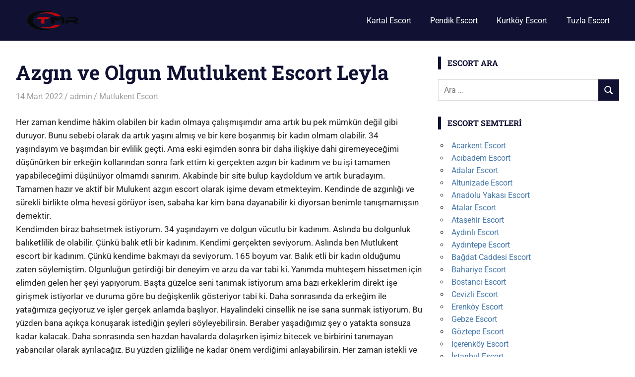

--- FILE ---
content_type: text/html; charset=UTF-8
request_url: https://www.escortnirvana.com/azgin-ve-olgun-mutlukent-escort-leyla/
body_size: 9584
content:
<!DOCTYPE html>
<html lang="tr">

<head>
<meta charset="UTF-8">
<meta name="viewport" content="width=device-width, initial-scale=1">
<link rel="profile" href="http://gmpg.org/xfn/11">
<link rel="pingback" href="https://www.escortnirvana.com/xmlrpc.php">

<title>Azgın ve Olgun Mutlukent Escort Leyla • istanbul escort</title>

<!-- The SEO Framework Sybre Waaijer tarafından -->
<meta name="robots" content="max-snippet:-1,max-image-preview:large,max-video-preview:-1" />
<link rel="canonical" href="https://www.escortnirvana.com/azgin-ve-olgun-mutlukent-escort-leyla/" />
<meta name="description" content="Her zaman kendime hâkim olabilen bir kadın olmaya çalışmışımdır ama artık bu pek mümkün değil gibi duruyor. Bunu sebebi olarak da artık yaşını almış ve bir kere…" />
<meta property="og:type" content="article" />
<meta property="og:locale" content="tr_TR" />
<meta property="og:site_name" content="istanbul escort" />
<meta property="og:title" content="Azgın ve Olgun Mutlukent Escort Leyla" />
<meta property="og:description" content="Her zaman kendime hâkim olabilen bir kadın olmaya çalışmışımdır ama artık bu pek mümkün değil gibi duruyor. Bunu sebebi olarak da artık yaşını almış ve bir kere boşanmış bir kadın olmam olabilir." />
<meta property="og:url" content="https://www.escortnirvana.com/azgin-ve-olgun-mutlukent-escort-leyla/" />
<meta property="og:image" content="https://www.escortnirvana.com/wp-content/uploads/2024/12/escortbayan.png" />
<meta property="og:image:width" content="300" />
<meta property="og:image:height" content="100" />
<meta property="article:published_time" content="2022-03-14T12:43:52+00:00" />
<meta property="article:modified_time" content="2022-03-14T12:43:52+00:00" />
<meta name="twitter:card" content="summary_large_image" />
<meta name="twitter:site" content="@escortnirvana" />
<meta name="twitter:creator" content="@escortnirvana" />
<meta name="twitter:title" content="Azgın ve Olgun Mutlukent Escort Leyla" />
<meta name="twitter:description" content="Her zaman kendime hâkim olabilen bir kadın olmaya çalışmışımdır ama artık bu pek mümkün değil gibi duruyor. Bunu sebebi olarak da artık yaşını almış ve bir kere boşanmış bir kadın olmam olabilir." />
<meta name="twitter:image" content="https://www.escortnirvana.com/wp-content/uploads/2024/12/escortbayan.png" />
<script type="application/ld+json">{"@context":"https://schema.org","@graph":[{"@type":"WebSite","@id":"https://www.escortnirvana.com/#/schema/WebSite","url":"https://www.escortnirvana.com/","name":"istanbul escort","inLanguage":"tr","potentialAction":{"@type":"SearchAction","target":{"@type":"EntryPoint","urlTemplate":"https://www.escortnirvana.com/search/{search_term_string}/"},"query-input":"required name=search_term_string"},"publisher":{"@type":"Organization","@id":"https://www.escortnirvana.com/#/schema/Organization","name":"istanbul escort","url":"https://www.escortnirvana.com/","logo":{"@type":"ImageObject","url":"https://www.escortnirvana.com/wp-content/uploads/2024/12/escortbayan.png","contentUrl":"https://www.escortnirvana.com/wp-content/uploads/2024/12/escortbayan.png","width":300,"height":100,"contentSize":"14649"}}},{"@type":"WebPage","@id":"https://www.escortnirvana.com/azgin-ve-olgun-mutlukent-escort-leyla/","url":"https://www.escortnirvana.com/azgin-ve-olgun-mutlukent-escort-leyla/","name":"Azgın ve Olgun Mutlukent Escort Leyla • istanbul escort","description":"Her zaman kendime hâkim olabilen bir kadın olmaya çalışmışımdır ama artık bu pek mümkün değil gibi duruyor. Bunu sebebi olarak da artık yaşını almış ve bir kere…","inLanguage":"tr","isPartOf":{"@id":"https://www.escortnirvana.com/#/schema/WebSite"},"breadcrumb":{"@type":"BreadcrumbList","@id":"https://www.escortnirvana.com/#/schema/BreadcrumbList","itemListElement":[{"@type":"ListItem","position":1,"item":"https://www.escortnirvana.com/","name":"istanbul escort"},{"@type":"ListItem","position":2,"item":"https://www.escortnirvana.com/kategori/mutlukent-escort/","name":"Kategori: Mutlukent Escort"},{"@type":"ListItem","position":3,"name":"Azgın ve Olgun Mutlukent Escort Leyla"}]},"potentialAction":{"@type":"ReadAction","target":"https://www.escortnirvana.com/azgin-ve-olgun-mutlukent-escort-leyla/"},"datePublished":"2022-03-14T12:43:52+00:00","dateModified":"2022-03-14T12:43:52+00:00","author":{"@type":"Person","@id":"https://www.escortnirvana.com/#/schema/Person/4ea37dc832b0cd2b321e374eb4fd0ea4","name":"admin"}}]}</script>
<!-- / The SEO Framework Sybre Waaijer tarafından | 5.50ms meta | 2.58ms boot -->

<link rel="alternate" type="application/rss+xml" title="istanbul escort &raquo; akışı" href="https://www.escortnirvana.com/feed/" />
<link rel="alternate" type="application/rss+xml" title="istanbul escort &raquo; yorum akışı" href="https://www.escortnirvana.com/comments/feed/" />
<link rel="alternate" title="oEmbed (JSON)" type="application/json+oembed" href="https://www.escortnirvana.com/wp-json/oembed/1.0/embed?url=https%3A%2F%2Fwww.escortnirvana.com%2Fazgin-ve-olgun-mutlukent-escort-leyla%2F" />
<link rel="alternate" title="oEmbed (XML)" type="text/xml+oembed" href="https://www.escortnirvana.com/wp-json/oembed/1.0/embed?url=https%3A%2F%2Fwww.escortnirvana.com%2Fazgin-ve-olgun-mutlukent-escort-leyla%2F&#038;format=xml" />
<style id='wp-img-auto-sizes-contain-inline-css' type='text/css'>
img:is([sizes=auto i],[sizes^="auto," i]){contain-intrinsic-size:3000px 1500px}
/*# sourceURL=wp-img-auto-sizes-contain-inline-css */
</style>
<link rel='stylesheet' id='gridbox-theme-fonts-css' href='https://www.escortnirvana.com/wp-content/fonts/b850f6c54c632ac7bdd062e1167bf43f.css?ver=20201110' type='text/css' media='all' />
<style id='wp-emoji-styles-inline-css' type='text/css'>

	img.wp-smiley, img.emoji {
		display: inline !important;
		border: none !important;
		box-shadow: none !important;
		height: 1em !important;
		width: 1em !important;
		margin: 0 0.07em !important;
		vertical-align: -0.1em !important;
		background: none !important;
		padding: 0 !important;
	}
/*# sourceURL=wp-emoji-styles-inline-css */
</style>
<style id='wp-block-library-inline-css' type='text/css'>
:root{--wp-block-synced-color:#7a00df;--wp-block-synced-color--rgb:122,0,223;--wp-bound-block-color:var(--wp-block-synced-color);--wp-editor-canvas-background:#ddd;--wp-admin-theme-color:#007cba;--wp-admin-theme-color--rgb:0,124,186;--wp-admin-theme-color-darker-10:#006ba1;--wp-admin-theme-color-darker-10--rgb:0,107,160.5;--wp-admin-theme-color-darker-20:#005a87;--wp-admin-theme-color-darker-20--rgb:0,90,135;--wp-admin-border-width-focus:2px}@media (min-resolution:192dpi){:root{--wp-admin-border-width-focus:1.5px}}.wp-element-button{cursor:pointer}:root .has-very-light-gray-background-color{background-color:#eee}:root .has-very-dark-gray-background-color{background-color:#313131}:root .has-very-light-gray-color{color:#eee}:root .has-very-dark-gray-color{color:#313131}:root .has-vivid-green-cyan-to-vivid-cyan-blue-gradient-background{background:linear-gradient(135deg,#00d084,#0693e3)}:root .has-purple-crush-gradient-background{background:linear-gradient(135deg,#34e2e4,#4721fb 50%,#ab1dfe)}:root .has-hazy-dawn-gradient-background{background:linear-gradient(135deg,#faaca8,#dad0ec)}:root .has-subdued-olive-gradient-background{background:linear-gradient(135deg,#fafae1,#67a671)}:root .has-atomic-cream-gradient-background{background:linear-gradient(135deg,#fdd79a,#004a59)}:root .has-nightshade-gradient-background{background:linear-gradient(135deg,#330968,#31cdcf)}:root .has-midnight-gradient-background{background:linear-gradient(135deg,#020381,#2874fc)}:root{--wp--preset--font-size--normal:16px;--wp--preset--font-size--huge:42px}.has-regular-font-size{font-size:1em}.has-larger-font-size{font-size:2.625em}.has-normal-font-size{font-size:var(--wp--preset--font-size--normal)}.has-huge-font-size{font-size:var(--wp--preset--font-size--huge)}.has-text-align-center{text-align:center}.has-text-align-left{text-align:left}.has-text-align-right{text-align:right}.has-fit-text{white-space:nowrap!important}#end-resizable-editor-section{display:none}.aligncenter{clear:both}.items-justified-left{justify-content:flex-start}.items-justified-center{justify-content:center}.items-justified-right{justify-content:flex-end}.items-justified-space-between{justify-content:space-between}.screen-reader-text{border:0;clip-path:inset(50%);height:1px;margin:-1px;overflow:hidden;padding:0;position:absolute;width:1px;word-wrap:normal!important}.screen-reader-text:focus{background-color:#ddd;clip-path:none;color:#444;display:block;font-size:1em;height:auto;left:5px;line-height:normal;padding:15px 23px 14px;text-decoration:none;top:5px;width:auto;z-index:100000}html :where(.has-border-color){border-style:solid}html :where([style*=border-top-color]){border-top-style:solid}html :where([style*=border-right-color]){border-right-style:solid}html :where([style*=border-bottom-color]){border-bottom-style:solid}html :where([style*=border-left-color]){border-left-style:solid}html :where([style*=border-width]){border-style:solid}html :where([style*=border-top-width]){border-top-style:solid}html :where([style*=border-right-width]){border-right-style:solid}html :where([style*=border-bottom-width]){border-bottom-style:solid}html :where([style*=border-left-width]){border-left-style:solid}html :where(img[class*=wp-image-]){height:auto;max-width:100%}:where(figure){margin:0 0 1em}html :where(.is-position-sticky){--wp-admin--admin-bar--position-offset:var(--wp-admin--admin-bar--height,0px)}@media screen and (max-width:600px){html :where(.is-position-sticky){--wp-admin--admin-bar--position-offset:0px}}

/*# sourceURL=wp-block-library-inline-css */
</style><style id='global-styles-inline-css' type='text/css'>
:root{--wp--preset--aspect-ratio--square: 1;--wp--preset--aspect-ratio--4-3: 4/3;--wp--preset--aspect-ratio--3-4: 3/4;--wp--preset--aspect-ratio--3-2: 3/2;--wp--preset--aspect-ratio--2-3: 2/3;--wp--preset--aspect-ratio--16-9: 16/9;--wp--preset--aspect-ratio--9-16: 9/16;--wp--preset--color--black: #000000;--wp--preset--color--cyan-bluish-gray: #abb8c3;--wp--preset--color--white: #ffffff;--wp--preset--color--pale-pink: #f78da7;--wp--preset--color--vivid-red: #cf2e2e;--wp--preset--color--luminous-vivid-orange: #ff6900;--wp--preset--color--luminous-vivid-amber: #fcb900;--wp--preset--color--light-green-cyan: #7bdcb5;--wp--preset--color--vivid-green-cyan: #00d084;--wp--preset--color--pale-cyan-blue: #8ed1fc;--wp--preset--color--vivid-cyan-blue: #0693e3;--wp--preset--color--vivid-purple: #9b51e0;--wp--preset--color--primary: #4477aa;--wp--preset--color--secondary: #114477;--wp--preset--color--tertiary: #111133;--wp--preset--color--accent: #117744;--wp--preset--color--highlight: #aa445e;--wp--preset--color--light-gray: #dddddd;--wp--preset--color--gray: #999999;--wp--preset--color--dark-gray: #222222;--wp--preset--gradient--vivid-cyan-blue-to-vivid-purple: linear-gradient(135deg,rgb(6,147,227) 0%,rgb(155,81,224) 100%);--wp--preset--gradient--light-green-cyan-to-vivid-green-cyan: linear-gradient(135deg,rgb(122,220,180) 0%,rgb(0,208,130) 100%);--wp--preset--gradient--luminous-vivid-amber-to-luminous-vivid-orange: linear-gradient(135deg,rgb(252,185,0) 0%,rgb(255,105,0) 100%);--wp--preset--gradient--luminous-vivid-orange-to-vivid-red: linear-gradient(135deg,rgb(255,105,0) 0%,rgb(207,46,46) 100%);--wp--preset--gradient--very-light-gray-to-cyan-bluish-gray: linear-gradient(135deg,rgb(238,238,238) 0%,rgb(169,184,195) 100%);--wp--preset--gradient--cool-to-warm-spectrum: linear-gradient(135deg,rgb(74,234,220) 0%,rgb(151,120,209) 20%,rgb(207,42,186) 40%,rgb(238,44,130) 60%,rgb(251,105,98) 80%,rgb(254,248,76) 100%);--wp--preset--gradient--blush-light-purple: linear-gradient(135deg,rgb(255,206,236) 0%,rgb(152,150,240) 100%);--wp--preset--gradient--blush-bordeaux: linear-gradient(135deg,rgb(254,205,165) 0%,rgb(254,45,45) 50%,rgb(107,0,62) 100%);--wp--preset--gradient--luminous-dusk: linear-gradient(135deg,rgb(255,203,112) 0%,rgb(199,81,192) 50%,rgb(65,88,208) 100%);--wp--preset--gradient--pale-ocean: linear-gradient(135deg,rgb(255,245,203) 0%,rgb(182,227,212) 50%,rgb(51,167,181) 100%);--wp--preset--gradient--electric-grass: linear-gradient(135deg,rgb(202,248,128) 0%,rgb(113,206,126) 100%);--wp--preset--gradient--midnight: linear-gradient(135deg,rgb(2,3,129) 0%,rgb(40,116,252) 100%);--wp--preset--font-size--small: 13px;--wp--preset--font-size--medium: 20px;--wp--preset--font-size--large: 36px;--wp--preset--font-size--x-large: 42px;--wp--preset--spacing--20: 0.44rem;--wp--preset--spacing--30: 0.67rem;--wp--preset--spacing--40: 1rem;--wp--preset--spacing--50: 1.5rem;--wp--preset--spacing--60: 2.25rem;--wp--preset--spacing--70: 3.38rem;--wp--preset--spacing--80: 5.06rem;--wp--preset--shadow--natural: 6px 6px 9px rgba(0, 0, 0, 0.2);--wp--preset--shadow--deep: 12px 12px 50px rgba(0, 0, 0, 0.4);--wp--preset--shadow--sharp: 6px 6px 0px rgba(0, 0, 0, 0.2);--wp--preset--shadow--outlined: 6px 6px 0px -3px rgb(255, 255, 255), 6px 6px rgb(0, 0, 0);--wp--preset--shadow--crisp: 6px 6px 0px rgb(0, 0, 0);}:where(.is-layout-flex){gap: 0.5em;}:where(.is-layout-grid){gap: 0.5em;}body .is-layout-flex{display: flex;}.is-layout-flex{flex-wrap: wrap;align-items: center;}.is-layout-flex > :is(*, div){margin: 0;}body .is-layout-grid{display: grid;}.is-layout-grid > :is(*, div){margin: 0;}:where(.wp-block-columns.is-layout-flex){gap: 2em;}:where(.wp-block-columns.is-layout-grid){gap: 2em;}:where(.wp-block-post-template.is-layout-flex){gap: 1.25em;}:where(.wp-block-post-template.is-layout-grid){gap: 1.25em;}.has-black-color{color: var(--wp--preset--color--black) !important;}.has-cyan-bluish-gray-color{color: var(--wp--preset--color--cyan-bluish-gray) !important;}.has-white-color{color: var(--wp--preset--color--white) !important;}.has-pale-pink-color{color: var(--wp--preset--color--pale-pink) !important;}.has-vivid-red-color{color: var(--wp--preset--color--vivid-red) !important;}.has-luminous-vivid-orange-color{color: var(--wp--preset--color--luminous-vivid-orange) !important;}.has-luminous-vivid-amber-color{color: var(--wp--preset--color--luminous-vivid-amber) !important;}.has-light-green-cyan-color{color: var(--wp--preset--color--light-green-cyan) !important;}.has-vivid-green-cyan-color{color: var(--wp--preset--color--vivid-green-cyan) !important;}.has-pale-cyan-blue-color{color: var(--wp--preset--color--pale-cyan-blue) !important;}.has-vivid-cyan-blue-color{color: var(--wp--preset--color--vivid-cyan-blue) !important;}.has-vivid-purple-color{color: var(--wp--preset--color--vivid-purple) !important;}.has-black-background-color{background-color: var(--wp--preset--color--black) !important;}.has-cyan-bluish-gray-background-color{background-color: var(--wp--preset--color--cyan-bluish-gray) !important;}.has-white-background-color{background-color: var(--wp--preset--color--white) !important;}.has-pale-pink-background-color{background-color: var(--wp--preset--color--pale-pink) !important;}.has-vivid-red-background-color{background-color: var(--wp--preset--color--vivid-red) !important;}.has-luminous-vivid-orange-background-color{background-color: var(--wp--preset--color--luminous-vivid-orange) !important;}.has-luminous-vivid-amber-background-color{background-color: var(--wp--preset--color--luminous-vivid-amber) !important;}.has-light-green-cyan-background-color{background-color: var(--wp--preset--color--light-green-cyan) !important;}.has-vivid-green-cyan-background-color{background-color: var(--wp--preset--color--vivid-green-cyan) !important;}.has-pale-cyan-blue-background-color{background-color: var(--wp--preset--color--pale-cyan-blue) !important;}.has-vivid-cyan-blue-background-color{background-color: var(--wp--preset--color--vivid-cyan-blue) !important;}.has-vivid-purple-background-color{background-color: var(--wp--preset--color--vivid-purple) !important;}.has-black-border-color{border-color: var(--wp--preset--color--black) !important;}.has-cyan-bluish-gray-border-color{border-color: var(--wp--preset--color--cyan-bluish-gray) !important;}.has-white-border-color{border-color: var(--wp--preset--color--white) !important;}.has-pale-pink-border-color{border-color: var(--wp--preset--color--pale-pink) !important;}.has-vivid-red-border-color{border-color: var(--wp--preset--color--vivid-red) !important;}.has-luminous-vivid-orange-border-color{border-color: var(--wp--preset--color--luminous-vivid-orange) !important;}.has-luminous-vivid-amber-border-color{border-color: var(--wp--preset--color--luminous-vivid-amber) !important;}.has-light-green-cyan-border-color{border-color: var(--wp--preset--color--light-green-cyan) !important;}.has-vivid-green-cyan-border-color{border-color: var(--wp--preset--color--vivid-green-cyan) !important;}.has-pale-cyan-blue-border-color{border-color: var(--wp--preset--color--pale-cyan-blue) !important;}.has-vivid-cyan-blue-border-color{border-color: var(--wp--preset--color--vivid-cyan-blue) !important;}.has-vivid-purple-border-color{border-color: var(--wp--preset--color--vivid-purple) !important;}.has-vivid-cyan-blue-to-vivid-purple-gradient-background{background: var(--wp--preset--gradient--vivid-cyan-blue-to-vivid-purple) !important;}.has-light-green-cyan-to-vivid-green-cyan-gradient-background{background: var(--wp--preset--gradient--light-green-cyan-to-vivid-green-cyan) !important;}.has-luminous-vivid-amber-to-luminous-vivid-orange-gradient-background{background: var(--wp--preset--gradient--luminous-vivid-amber-to-luminous-vivid-orange) !important;}.has-luminous-vivid-orange-to-vivid-red-gradient-background{background: var(--wp--preset--gradient--luminous-vivid-orange-to-vivid-red) !important;}.has-very-light-gray-to-cyan-bluish-gray-gradient-background{background: var(--wp--preset--gradient--very-light-gray-to-cyan-bluish-gray) !important;}.has-cool-to-warm-spectrum-gradient-background{background: var(--wp--preset--gradient--cool-to-warm-spectrum) !important;}.has-blush-light-purple-gradient-background{background: var(--wp--preset--gradient--blush-light-purple) !important;}.has-blush-bordeaux-gradient-background{background: var(--wp--preset--gradient--blush-bordeaux) !important;}.has-luminous-dusk-gradient-background{background: var(--wp--preset--gradient--luminous-dusk) !important;}.has-pale-ocean-gradient-background{background: var(--wp--preset--gradient--pale-ocean) !important;}.has-electric-grass-gradient-background{background: var(--wp--preset--gradient--electric-grass) !important;}.has-midnight-gradient-background{background: var(--wp--preset--gradient--midnight) !important;}.has-small-font-size{font-size: var(--wp--preset--font-size--small) !important;}.has-medium-font-size{font-size: var(--wp--preset--font-size--medium) !important;}.has-large-font-size{font-size: var(--wp--preset--font-size--large) !important;}.has-x-large-font-size{font-size: var(--wp--preset--font-size--x-large) !important;}
/*# sourceURL=global-styles-inline-css */
</style>

<style id='classic-theme-styles-inline-css' type='text/css'>
/*! This file is auto-generated */
.wp-block-button__link{color:#fff;background-color:#32373c;border-radius:9999px;box-shadow:none;text-decoration:none;padding:calc(.667em + 2px) calc(1.333em + 2px);font-size:1.125em}.wp-block-file__button{background:#32373c;color:#fff;text-decoration:none}
/*# sourceURL=/wp-includes/css/classic-themes.min.css */
</style>
<link rel='stylesheet' id='gridbox-stylesheet-css' href='https://www.escortnirvana.com/wp-content/themes/gridbox/style.css?ver=2.4.2' type='text/css' media='all' />
<style id='gridbox-stylesheet-inline-css' type='text/css'>
.site-title, .site-description { position: absolute; clip: rect(1px, 1px, 1px, 1px); width: 1px; height: 1px; overflow: hidden; }
.site-branding .custom-logo { width: 150px; }
/*# sourceURL=gridbox-stylesheet-inline-css */
</style>
<link rel='stylesheet' id='gridbox-safari-flexbox-fixes-css' href='https://www.escortnirvana.com/wp-content/themes/gridbox/assets/css/safari-flexbox-fixes.css?ver=20200420' type='text/css' media='all' />
<script type="text/javascript" src="https://www.escortnirvana.com/wp-content/themes/gridbox/assets/js/svgxuse.min.js?ver=1.2.6" id="svgxuse-js"></script>
<link rel="https://api.w.org/" href="https://www.escortnirvana.com/wp-json/" /><link rel="alternate" title="JSON" type="application/json" href="https://www.escortnirvana.com/wp-json/wp/v2/posts/268" /><link rel="EditURI" type="application/rsd+xml" title="RSD" href="https://www.escortnirvana.com/xmlrpc.php?rsd" />
			<link rel="amphtml" href="https://sbbodvjk.nirvanacdn.site/azgin-ve-olgun-mutlukent-escort-leyla/?v=1768732231">
			<link rel="icon" href="https://www.escortnirvana.com/wp-content/uploads/2024/12/favi.png" sizes="32x32" />
<link rel="icon" href="https://www.escortnirvana.com/wp-content/uploads/2024/12/favi.png" sizes="192x192" />
<link rel="apple-touch-icon" href="https://www.escortnirvana.com/wp-content/uploads/2024/12/favi.png" />
<meta name="msapplication-TileImage" content="https://www.escortnirvana.com/wp-content/uploads/2024/12/favi.png" />
</head>

<body class="wp-singular post-template-default single single-post postid-268 single-format-standard wp-custom-logo wp-embed-responsive wp-theme-gridbox post-layout-three-columns post-layout-columns">

	
	<div id="page" class="hfeed site">

		<a class="skip-link screen-reader-text" href="#content">İçeriğe geç</a>

		
		
		<header id="masthead" class="site-header clearfix" role="banner">

			<div class="header-main container clearfix">

				<div id="logo" class="site-branding clearfix">

					<a href="https://www.escortnirvana.com/" class="custom-logo-link" rel="home"><img width="300" height="100" src="https://www.escortnirvana.com/wp-content/uploads/2024/12/escortbayan.png" class="custom-logo" alt="istanbul escort" decoding="async" /></a>					
			<p class="site-title"><a href="https://www.escortnirvana.com/" rel="home">istanbul escort</a></p>

								
				</div><!-- .site-branding -->

				

	
	<button class="primary-menu-toggle menu-toggle" aria-controls="primary-menu" aria-expanded="false" >
		<svg class="icon icon-menu" aria-hidden="true" role="img"> <use xlink:href="https://www.escortnirvana.com/wp-content/themes/gridbox/assets/icons/genericons-neue.svg#menu"></use> </svg><svg class="icon icon-close" aria-hidden="true" role="img"> <use xlink:href="https://www.escortnirvana.com/wp-content/themes/gridbox/assets/icons/genericons-neue.svg#close"></use> </svg>		<span class="menu-toggle-text screen-reader-text">Menü</span>
	</button>

	<div class="primary-navigation">

		<nav id="site-navigation" class="main-navigation" role="navigation"  aria-label="Ana Menü">

			<ul id="primary-menu" class="menu"><li id="menu-item-562" class="menu-item menu-item-type-taxonomy menu-item-object-category menu-item-562"><a href="https://www.escortnirvana.com/kategori/kartal-escort/">Kartal Escort</a></li>
<li id="menu-item-564" class="menu-item menu-item-type-taxonomy menu-item-object-category menu-item-564"><a href="https://www.escortnirvana.com/kategori/pendik-escort/">Pendik Escort</a></li>
<li id="menu-item-563" class="menu-item menu-item-type-taxonomy menu-item-object-category menu-item-563"><a href="https://www.escortnirvana.com/kategori/kurtkoy-escort/">Kurtköy Escort</a></li>
<li id="menu-item-565" class="menu-item menu-item-type-taxonomy menu-item-object-category menu-item-565"><a href="https://www.escortnirvana.com/kategori/tuzla-escort/">Tuzla Escort</a></li>
</ul>		</nav><!-- #site-navigation -->

	</div><!-- .primary-navigation -->



			</div><!-- .header-main -->

		</header><!-- #masthead -->

		
		
		
		<div id="content" class="site-content container clearfix">

	<section id="primary" class="content-single content-area">
		<main id="main" class="site-main" role="main">

		
<article id="post-268" class="post-268 post type-post status-publish format-standard hentry category-mutlukent-escort">

	
	<header class="entry-header">

		<h1 class="entry-title">Azgın ve Olgun Mutlukent Escort Leyla</h1>
		<div class="entry-meta"><span class="meta-date"><a href="https://www.escortnirvana.com/azgin-ve-olgun-mutlukent-escort-leyla/" title="12:43" rel="bookmark"><time class="entry-date published updated" datetime="2022-03-14T12:43:52+00:00">14 Mart 2022</time></a></span><span class="meta-author"> <span class="author vcard"><a class="url fn n" href="https://www.escortnirvana.com/author/admin/" title="admin tarafından yazılmış tüm yazıları görüntüle" rel="author">admin</a></span></span><span class="meta-category"> <a href="https://www.escortnirvana.com/kategori/mutlukent-escort/" rel="category tag">Mutlukent Escort</a></span></div>
	</header><!-- .entry-header -->

	<div class="entry-content clearfix">

		<p>Her zaman kendime hâkim olabilen bir kadın olmaya çalışmışımdır ama artık bu pek mümkün değil gibi duruyor. Bunu sebebi olarak da artık yaşını almış ve bir kere boşanmış bir kadın olmam olabilir. 34 yaşındayım ve başımdan bir evlilik geçti. Ama eski eşimden sonra bir daha ilişkiye dahi giremeyeceğimi düşünürken bir erkeğin kollarından sonra fark ettim ki gerçekten azgın bir kadınım ve bu işi tamamen yapabileceğimi düşünüyor olmamdı sanırım. Akabinde bir site bulup kaydoldum ve artık buradayım. Tamamen hazır ve aktif bir Mulukent azgın escort olarak işime devam etmekteyim. Kendinde de azgınlığı ve sürekli birlikte olma hevesi görüyor isen, sabaha kar kim bana dayanabilir ki diyorsan benimle tanışmamışsın demektir.<br />
Kendimden biraz bahsetmek istiyorum. 34 yaşındayım ve dolgun vücutlu bir kadınım. Aslında bu dolgunluk balıketlilik de olabilir. Çünkü balık etli bir kadınım. Kendimi gerçekten seviyorum. Aslında ben Mutlukent escort bir kadınım. Çünkü kendime bakmayı da seviyorum. 165 boyum var. Balık etli bir kadın olduğumu zaten söylemiştim. Olgunluğun getirdiği bir deneyim ve arzu da var tabi ki. Yanımda muhteşem hissetmen için elimden gelen her şeyi yapıyorum. Başta güzelce seni tanımak istiyorum ama bazı erkeklerim direkt işe girişmek istiyorlar ve duruma göre bu değişkenlik gösteriyor tabi ki. Daha sonrasında da erkeğim ile yatağımıza geçiyoruz ve işler gerçek anlamda başlıyor. Hayalindeki cinsellik ne ise sana sunmak istiyorum. Bu yüzden bana açıkça konuşarak istediğin şeyleri söyleyebilirsin. Beraber yaşadığımız şey o yatakta sonsuza kadar kalacak. Daha sonrasında sen hazdan havalarda dolaşırken işimiz bitecek ve birbirini tanımayan yabancılar olarak ayrılacağız. Bu yüzden gizliliğe ne kadar önem verdiğimi anlayabilirsin. Her zaman istekli ve aktif bir kadın olarak bekliyor olacağım.</p>

		
	</div><!-- .entry-content -->

	<footer class="entry-footer">

						
	<nav class="navigation post-navigation" aria-label="Yazılar">
		<h2 class="screen-reader-text">Yazı gezinmesi</h2>
		<div class="nav-links"><div class="nav-previous"><a href="https://www.escortnirvana.com/yabanci-uyruklu-iranli-mutlukent-escort-fariba/" rel="prev"><span class="screen-reader-text">Önceki yazı:</span>Yabancı Uyruklu İranlı Mutlukent Escort Fariba</a></div><div class="nav-next"><a href="https://www.escortnirvana.com/mutlukent-escort-fetis-cigdem-azgin-gecelerde/" rel="next"><span class="screen-reader-text">Sonraki yazı:</span>Mutlukent Escort Fetiş Çiğdem Azgın Gecelerde</a></div></div>
	</nav>
	</footer><!-- .entry-footer -->

</article>

		</main><!-- #main -->
	</section><!-- #primary -->

	
	<section id="secondary" class="sidebar widget-area clearfix" role="complementary">

		<aside id="search-2" class="widget widget_search clearfix"><div class="widget-header"><h3 class="widget-title">Escort Ara</h3></div>
<form role="search" method="get" class="search-form" action="https://www.escortnirvana.com/">
	<label>
		<span class="screen-reader-text">Şunu ara:</span>
		<input type="search" class="search-field"
			placeholder="Ara &hellip;"
			value="" name="s"
			title="Şunu ara:" />
	</label>
	<button type="submit" class="search-submit">
		<svg class="icon icon-search" aria-hidden="true" role="img"> <use xlink:href="https://www.escortnirvana.com/wp-content/themes/gridbox/assets/icons/genericons-neue.svg#search"></use> </svg>		<span class="screen-reader-text">Ara</span>
	</button>
</form>
</aside><aside id="categories-2" class="widget widget_categories clearfix"><div class="widget-header"><h3 class="widget-title">Escort Semtleri</h3></div>
			<ul>
					<li class="cat-item cat-item-5"><a href="https://www.escortnirvana.com/kategori/acarkent-escort/">Acarkent Escort</a>
</li>
	<li class="cat-item cat-item-6"><a href="https://www.escortnirvana.com/kategori/acibadem-escort/">Acıbadem Escort</a>
</li>
	<li class="cat-item cat-item-7"><a href="https://www.escortnirvana.com/kategori/adalar-escort/">Adalar Escort</a>
</li>
	<li class="cat-item cat-item-8"><a href="https://www.escortnirvana.com/kategori/altunizade-escort/">Altunizade Escort</a>
</li>
	<li class="cat-item cat-item-9"><a href="https://www.escortnirvana.com/kategori/anadolu-yakasi-escort/">Anadolu Yakası Escort</a>
</li>
	<li class="cat-item cat-item-10"><a href="https://www.escortnirvana.com/kategori/atalar-escort/">Atalar Escort</a>
</li>
	<li class="cat-item cat-item-11"><a href="https://www.escortnirvana.com/kategori/atasehir-escort/">Ataşehir Escort</a>
</li>
	<li class="cat-item cat-item-12"><a href="https://www.escortnirvana.com/kategori/aydinli-escort/">Aydınlı Escort</a>
</li>
	<li class="cat-item cat-item-13"><a href="https://www.escortnirvana.com/kategori/aydintepe-escort/">Aydıntepe Escort</a>
</li>
	<li class="cat-item cat-item-14"><a href="https://www.escortnirvana.com/kategori/bagdat-caddesi-escort/">Bağdat Caddesi Escort</a>
</li>
	<li class="cat-item cat-item-15"><a href="https://www.escortnirvana.com/kategori/bahariye-escort/">Bahariye Escort</a>
</li>
	<li class="cat-item cat-item-16"><a href="https://www.escortnirvana.com/kategori/bostanci-escort/">Bostancı Escort</a>
</li>
	<li class="cat-item cat-item-17"><a href="https://www.escortnirvana.com/kategori/cevizli-escort/">Cevizli Escort</a>
</li>
	<li class="cat-item cat-item-18"><a href="https://www.escortnirvana.com/kategori/erenkoy-escort/">Erenköy Escort</a>
</li>
	<li class="cat-item cat-item-19"><a href="https://www.escortnirvana.com/kategori/gebze-escort/">Gebze Escort</a>
</li>
	<li class="cat-item cat-item-20"><a href="https://www.escortnirvana.com/kategori/goztepe-escort/">Göztepe Escort</a>
</li>
	<li class="cat-item cat-item-21"><a href="https://www.escortnirvana.com/kategori/icerenkoy-escort/">İçerenköy Escort</a>
</li>
	<li class="cat-item cat-item-22"><a href="https://www.escortnirvana.com/kategori/istanbul-escort/">İstanbul Escort</a>
</li>
	<li class="cat-item cat-item-23"><a href="https://www.escortnirvana.com/kategori/kadikoy-escort/">Kadıköy Escort</a>
</li>
	<li class="cat-item cat-item-2"><a href="https://www.escortnirvana.com/kategori/kartal-escort/">Kartal Escort</a>
</li>
	<li class="cat-item cat-item-24"><a href="https://www.escortnirvana.com/kategori/kiziltoprak-escort/">Kızıltoprak Escort</a>
</li>
	<li class="cat-item cat-item-25"><a href="https://www.escortnirvana.com/kategori/kucukyali-escort/">Küçükyalı Escort</a>
</li>
	<li class="cat-item cat-item-3"><a href="https://www.escortnirvana.com/kategori/kurtkoy-escort/">Kurtköy Escort</a>
</li>
	<li class="cat-item cat-item-26"><a href="https://www.escortnirvana.com/kategori/maltepe-escort/">Maltepe Escort</a>
</li>
	<li class="cat-item cat-item-27"><a href="https://www.escortnirvana.com/kategori/mutlukent-escort/">Mutlukent Escort</a>
</li>
	<li class="cat-item cat-item-1"><a href="https://www.escortnirvana.com/kategori/pendik-escort/">Pendik Escort</a>
</li>
	<li class="cat-item cat-item-28"><a href="https://www.escortnirvana.com/kategori/samandira-escort/">Samandıra Escort</a>
</li>
	<li class="cat-item cat-item-29"><a href="https://www.escortnirvana.com/kategori/sancaktepe-escort/">Sancaktepe Escort</a>
</li>
	<li class="cat-item cat-item-30"><a href="https://www.escortnirvana.com/kategori/serifali-escort/">Şerifali Escort</a>
</li>
	<li class="cat-item cat-item-31"><a href="https://www.escortnirvana.com/kategori/suadiye-escort/">Suadiye Escort</a>
</li>
	<li class="cat-item cat-item-4"><a href="https://www.escortnirvana.com/kategori/tuzla-escort/">Tuzla Escort</a>
</li>
	<li class="cat-item cat-item-32"><a href="https://www.escortnirvana.com/kategori/umraniye-escort/">Ümraniye Escort</a>
</li>
	<li class="cat-item cat-item-34"><a href="https://www.escortnirvana.com/kategori/uskudar-escort/">Üsküdar Escort</a>
</li>
	<li class="cat-item cat-item-35"><a href="https://www.escortnirvana.com/kategori/velibaba-escort/">Velibaba Escort</a>
</li>
			</ul>

			</aside>
	</section><!-- #secondary -->



	</div><!-- #content -->

	
	<div id="footer" class="footer-wrap">

		<footer id="colophon" class="site-footer container clearfix" role="contentinfo">

			<div id="footer-text" class="site-info">
						<a class="link" title="Kartal Escort" href="https://www.escortnirvana.com/">Kartal Escort</a> : Kartal Escort • Pendik Escort • Kurtköy Escort • Tuzla Escort
			</div><!-- .site-info -->
<center><script id="_waumwv">var _wau = _wau || []; _wau.push(["small", "vf4stsygu6", "mwv"]);</script><script async src="//waust.at/s.js"></script></center>
			
		</footer><!-- #colophon -->

	</div>

</div><!-- #page -->

<script type="speculationrules">
{"prefetch":[{"source":"document","where":{"and":[{"href_matches":"/*"},{"not":{"href_matches":["/wp-*.php","/wp-admin/*","/wp-content/uploads/*","/wp-content/*","/wp-content/plugins/*","/wp-content/themes/gridbox/*","/*\\?(.+)"]}},{"not":{"selector_matches":"a[rel~=\"nofollow\"]"}},{"not":{"selector_matches":".no-prefetch, .no-prefetch a"}}]},"eagerness":"conservative"}]}
</script>
<script type="text/javascript" id="gridbox-navigation-js-extra">
/* <![CDATA[ */
var gridboxScreenReaderText = {"expand":"Alt men\u00fcy\u00fc geni\u015flet","collapse":"Alt men\u00fcy\u00fc daralt","icon":"\u003Csvg class=\"icon icon-expand\" aria-hidden=\"true\" role=\"img\"\u003E \u003Cuse xlink:href=\"https://www.escortnirvana.com/wp-content/themes/gridbox/assets/icons/genericons-neue.svg#expand\"\u003E\u003C/use\u003E \u003C/svg\u003E"};
//# sourceURL=gridbox-navigation-js-extra
/* ]]> */
</script>
<script type="text/javascript" src="https://www.escortnirvana.com/wp-content/themes/gridbox/assets/js/navigation.min.js?ver=20220224" id="gridbox-navigation-js"></script>
<script id="wp-emoji-settings" type="application/json">
{"baseUrl":"https://s.w.org/images/core/emoji/17.0.2/72x72/","ext":".png","svgUrl":"https://s.w.org/images/core/emoji/17.0.2/svg/","svgExt":".svg","source":{"concatemoji":"https://www.escortnirvana.com/wp-includes/js/wp-emoji-release.min.js?ver=6.9"}}
</script>
<script type="module">
/* <![CDATA[ */
/*! This file is auto-generated */
const a=JSON.parse(document.getElementById("wp-emoji-settings").textContent),o=(window._wpemojiSettings=a,"wpEmojiSettingsSupports"),s=["flag","emoji"];function i(e){try{var t={supportTests:e,timestamp:(new Date).valueOf()};sessionStorage.setItem(o,JSON.stringify(t))}catch(e){}}function c(e,t,n){e.clearRect(0,0,e.canvas.width,e.canvas.height),e.fillText(t,0,0);t=new Uint32Array(e.getImageData(0,0,e.canvas.width,e.canvas.height).data);e.clearRect(0,0,e.canvas.width,e.canvas.height),e.fillText(n,0,0);const a=new Uint32Array(e.getImageData(0,0,e.canvas.width,e.canvas.height).data);return t.every((e,t)=>e===a[t])}function p(e,t){e.clearRect(0,0,e.canvas.width,e.canvas.height),e.fillText(t,0,0);var n=e.getImageData(16,16,1,1);for(let e=0;e<n.data.length;e++)if(0!==n.data[e])return!1;return!0}function u(e,t,n,a){switch(t){case"flag":return n(e,"\ud83c\udff3\ufe0f\u200d\u26a7\ufe0f","\ud83c\udff3\ufe0f\u200b\u26a7\ufe0f")?!1:!n(e,"\ud83c\udde8\ud83c\uddf6","\ud83c\udde8\u200b\ud83c\uddf6")&&!n(e,"\ud83c\udff4\udb40\udc67\udb40\udc62\udb40\udc65\udb40\udc6e\udb40\udc67\udb40\udc7f","\ud83c\udff4\u200b\udb40\udc67\u200b\udb40\udc62\u200b\udb40\udc65\u200b\udb40\udc6e\u200b\udb40\udc67\u200b\udb40\udc7f");case"emoji":return!a(e,"\ud83e\u1fac8")}return!1}function f(e,t,n,a){let r;const o=(r="undefined"!=typeof WorkerGlobalScope&&self instanceof WorkerGlobalScope?new OffscreenCanvas(300,150):document.createElement("canvas")).getContext("2d",{willReadFrequently:!0}),s=(o.textBaseline="top",o.font="600 32px Arial",{});return e.forEach(e=>{s[e]=t(o,e,n,a)}),s}function r(e){var t=document.createElement("script");t.src=e,t.defer=!0,document.head.appendChild(t)}a.supports={everything:!0,everythingExceptFlag:!0},new Promise(t=>{let n=function(){try{var e=JSON.parse(sessionStorage.getItem(o));if("object"==typeof e&&"number"==typeof e.timestamp&&(new Date).valueOf()<e.timestamp+604800&&"object"==typeof e.supportTests)return e.supportTests}catch(e){}return null}();if(!n){if("undefined"!=typeof Worker&&"undefined"!=typeof OffscreenCanvas&&"undefined"!=typeof URL&&URL.createObjectURL&&"undefined"!=typeof Blob)try{var e="postMessage("+f.toString()+"("+[JSON.stringify(s),u.toString(),c.toString(),p.toString()].join(",")+"));",a=new Blob([e],{type:"text/javascript"});const r=new Worker(URL.createObjectURL(a),{name:"wpTestEmojiSupports"});return void(r.onmessage=e=>{i(n=e.data),r.terminate(),t(n)})}catch(e){}i(n=f(s,u,c,p))}t(n)}).then(e=>{for(const n in e)a.supports[n]=e[n],a.supports.everything=a.supports.everything&&a.supports[n],"flag"!==n&&(a.supports.everythingExceptFlag=a.supports.everythingExceptFlag&&a.supports[n]);var t;a.supports.everythingExceptFlag=a.supports.everythingExceptFlag&&!a.supports.flag,a.supports.everything||((t=a.source||{}).concatemoji?r(t.concatemoji):t.wpemoji&&t.twemoji&&(r(t.twemoji),r(t.wpemoji)))});
//# sourceURL=https://www.escortnirvana.com/wp-includes/js/wp-emoji-loader.min.js
/* ]]> */
</script>

</body>
</html>


--- FILE ---
content_type: text/javascript;charset=UTF-8
request_url: https://whos.amung.us/pingjs/?k=vf4stsygu6&t=Azg%C4%B1n%20ve%20Olgun%20Mutlukent%20Escort%20Leyla%20%E2%80%A2%20istanbul%20escort&c=s&x=https%3A%2F%2Fwww.escortnirvana.com%2Fazgin-ve-olgun-mutlukent-escort-leyla%2F&y=&a=0&d=1.542&v=27&r=6702
body_size: -49
content:
WAU_r_s('1','vf4stsygu6',0);

--- FILE ---
content_type: application/javascript
request_url: https://t.dtscout.com/pv/?_a=v&_h=escortnirvana.com&_ss=21m4qn37gd&_pv=1&_ls=0&_u1=1&_u3=1&_cc=us&_pl=d&_cbid=pc01&_cb=_dtspv.c
body_size: -284
content:
try{_dtspv.c({"b":"chrome@131"},'pc01');}catch(e){}